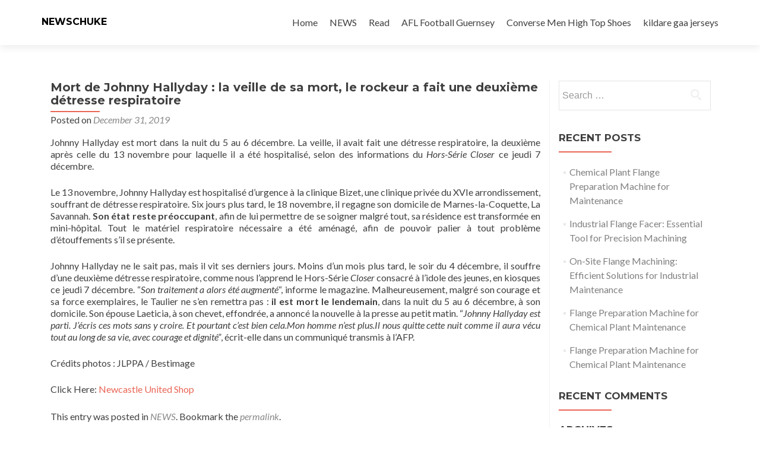

--- FILE ---
content_type: text/html; charset=UTF-8
request_url: https://ihesab.com/archives/3617
body_size: 10038
content:
<!DOCTYPE html>

<html lang="en-US">

<head>

<meta charset="UTF-8">
<meta name="viewport" content="width=device-width, initial-scale=1">
<link rel="profile" href="https://gmpg.org/xfn/11">
<link rel="pingback" href="https://ihesab.com/xmlrpc.php">

<title>Mort de Johnny Hallyday&nbsp;: la veille de sa mort, le rockeur a fait une deuxi&egrave;me d&eacute;tresse respiratoire &#8211; NEWSCHUKE</title>
<meta name='robots' content='max-image-preview:large' />
<link rel='dns-prefetch' href='//fonts.googleapis.com' />
<link rel="alternate" type="application/rss+xml" title="NEWSCHUKE &raquo; Feed" href="https://ihesab.com/feed" />
<link rel="alternate" type="application/rss+xml" title="NEWSCHUKE &raquo; Comments Feed" href="https://ihesab.com/comments/feed" />
<link rel="alternate" type="application/rss+xml" title="NEWSCHUKE &raquo; Mort de Johnny Hallyday&nbsp;: la veille de sa mort, le rockeur a fait une deuxi&egrave;me d&eacute;tresse respiratoire Comments Feed" href="https://ihesab.com/archives/3617/feed" />
<link rel="alternate" title="oEmbed (JSON)" type="application/json+oembed" href="https://ihesab.com/wp-json/oembed/1.0/embed?url=https%3A%2F%2Fihesab.com%2Farchives%2F3617" />
<link rel="alternate" title="oEmbed (XML)" type="text/xml+oembed" href="https://ihesab.com/wp-json/oembed/1.0/embed?url=https%3A%2F%2Fihesab.com%2Farchives%2F3617&#038;format=xml" />
<style id='wp-img-auto-sizes-contain-inline-css' type='text/css'>
img:is([sizes=auto i],[sizes^="auto," i]){contain-intrinsic-size:3000px 1500px}
/*# sourceURL=wp-img-auto-sizes-contain-inline-css */
</style>
<style id='wp-emoji-styles-inline-css' type='text/css'>

	img.wp-smiley, img.emoji {
		display: inline !important;
		border: none !important;
		box-shadow: none !important;
		height: 1em !important;
		width: 1em !important;
		margin: 0 0.07em !important;
		vertical-align: -0.1em !important;
		background: none !important;
		padding: 0 !important;
	}
/*# sourceURL=wp-emoji-styles-inline-css */
</style>
<style id='wp-block-library-inline-css' type='text/css'>
:root{--wp-block-synced-color:#7a00df;--wp-block-synced-color--rgb:122,0,223;--wp-bound-block-color:var(--wp-block-synced-color);--wp-editor-canvas-background:#ddd;--wp-admin-theme-color:#007cba;--wp-admin-theme-color--rgb:0,124,186;--wp-admin-theme-color-darker-10:#006ba1;--wp-admin-theme-color-darker-10--rgb:0,107,160.5;--wp-admin-theme-color-darker-20:#005a87;--wp-admin-theme-color-darker-20--rgb:0,90,135;--wp-admin-border-width-focus:2px}@media (min-resolution:192dpi){:root{--wp-admin-border-width-focus:1.5px}}.wp-element-button{cursor:pointer}:root .has-very-light-gray-background-color{background-color:#eee}:root .has-very-dark-gray-background-color{background-color:#313131}:root .has-very-light-gray-color{color:#eee}:root .has-very-dark-gray-color{color:#313131}:root .has-vivid-green-cyan-to-vivid-cyan-blue-gradient-background{background:linear-gradient(135deg,#00d084,#0693e3)}:root .has-purple-crush-gradient-background{background:linear-gradient(135deg,#34e2e4,#4721fb 50%,#ab1dfe)}:root .has-hazy-dawn-gradient-background{background:linear-gradient(135deg,#faaca8,#dad0ec)}:root .has-subdued-olive-gradient-background{background:linear-gradient(135deg,#fafae1,#67a671)}:root .has-atomic-cream-gradient-background{background:linear-gradient(135deg,#fdd79a,#004a59)}:root .has-nightshade-gradient-background{background:linear-gradient(135deg,#330968,#31cdcf)}:root .has-midnight-gradient-background{background:linear-gradient(135deg,#020381,#2874fc)}:root{--wp--preset--font-size--normal:16px;--wp--preset--font-size--huge:42px}.has-regular-font-size{font-size:1em}.has-larger-font-size{font-size:2.625em}.has-normal-font-size{font-size:var(--wp--preset--font-size--normal)}.has-huge-font-size{font-size:var(--wp--preset--font-size--huge)}.has-text-align-center{text-align:center}.has-text-align-left{text-align:left}.has-text-align-right{text-align:right}.has-fit-text{white-space:nowrap!important}#end-resizable-editor-section{display:none}.aligncenter{clear:both}.items-justified-left{justify-content:flex-start}.items-justified-center{justify-content:center}.items-justified-right{justify-content:flex-end}.items-justified-space-between{justify-content:space-between}.screen-reader-text{border:0;clip-path:inset(50%);height:1px;margin:-1px;overflow:hidden;padding:0;position:absolute;width:1px;word-wrap:normal!important}.screen-reader-text:focus{background-color:#ddd;clip-path:none;color:#444;display:block;font-size:1em;height:auto;left:5px;line-height:normal;padding:15px 23px 14px;text-decoration:none;top:5px;width:auto;z-index:100000}html :where(.has-border-color){border-style:solid}html :where([style*=border-top-color]){border-top-style:solid}html :where([style*=border-right-color]){border-right-style:solid}html :where([style*=border-bottom-color]){border-bottom-style:solid}html :where([style*=border-left-color]){border-left-style:solid}html :where([style*=border-width]){border-style:solid}html :where([style*=border-top-width]){border-top-style:solid}html :where([style*=border-right-width]){border-right-style:solid}html :where([style*=border-bottom-width]){border-bottom-style:solid}html :where([style*=border-left-width]){border-left-style:solid}html :where(img[class*=wp-image-]){height:auto;max-width:100%}:where(figure){margin:0 0 1em}html :where(.is-position-sticky){--wp-admin--admin-bar--position-offset:var(--wp-admin--admin-bar--height,0px)}@media screen and (max-width:600px){html :where(.is-position-sticky){--wp-admin--admin-bar--position-offset:0px}}

/*# sourceURL=wp-block-library-inline-css */
</style><style id='global-styles-inline-css' type='text/css'>
:root{--wp--preset--aspect-ratio--square: 1;--wp--preset--aspect-ratio--4-3: 4/3;--wp--preset--aspect-ratio--3-4: 3/4;--wp--preset--aspect-ratio--3-2: 3/2;--wp--preset--aspect-ratio--2-3: 2/3;--wp--preset--aspect-ratio--16-9: 16/9;--wp--preset--aspect-ratio--9-16: 9/16;--wp--preset--color--black: #000000;--wp--preset--color--cyan-bluish-gray: #abb8c3;--wp--preset--color--white: #ffffff;--wp--preset--color--pale-pink: #f78da7;--wp--preset--color--vivid-red: #cf2e2e;--wp--preset--color--luminous-vivid-orange: #ff6900;--wp--preset--color--luminous-vivid-amber: #fcb900;--wp--preset--color--light-green-cyan: #7bdcb5;--wp--preset--color--vivid-green-cyan: #00d084;--wp--preset--color--pale-cyan-blue: #8ed1fc;--wp--preset--color--vivid-cyan-blue: #0693e3;--wp--preset--color--vivid-purple: #9b51e0;--wp--preset--gradient--vivid-cyan-blue-to-vivid-purple: linear-gradient(135deg,rgb(6,147,227) 0%,rgb(155,81,224) 100%);--wp--preset--gradient--light-green-cyan-to-vivid-green-cyan: linear-gradient(135deg,rgb(122,220,180) 0%,rgb(0,208,130) 100%);--wp--preset--gradient--luminous-vivid-amber-to-luminous-vivid-orange: linear-gradient(135deg,rgb(252,185,0) 0%,rgb(255,105,0) 100%);--wp--preset--gradient--luminous-vivid-orange-to-vivid-red: linear-gradient(135deg,rgb(255,105,0) 0%,rgb(207,46,46) 100%);--wp--preset--gradient--very-light-gray-to-cyan-bluish-gray: linear-gradient(135deg,rgb(238,238,238) 0%,rgb(169,184,195) 100%);--wp--preset--gradient--cool-to-warm-spectrum: linear-gradient(135deg,rgb(74,234,220) 0%,rgb(151,120,209) 20%,rgb(207,42,186) 40%,rgb(238,44,130) 60%,rgb(251,105,98) 80%,rgb(254,248,76) 100%);--wp--preset--gradient--blush-light-purple: linear-gradient(135deg,rgb(255,206,236) 0%,rgb(152,150,240) 100%);--wp--preset--gradient--blush-bordeaux: linear-gradient(135deg,rgb(254,205,165) 0%,rgb(254,45,45) 50%,rgb(107,0,62) 100%);--wp--preset--gradient--luminous-dusk: linear-gradient(135deg,rgb(255,203,112) 0%,rgb(199,81,192) 50%,rgb(65,88,208) 100%);--wp--preset--gradient--pale-ocean: linear-gradient(135deg,rgb(255,245,203) 0%,rgb(182,227,212) 50%,rgb(51,167,181) 100%);--wp--preset--gradient--electric-grass: linear-gradient(135deg,rgb(202,248,128) 0%,rgb(113,206,126) 100%);--wp--preset--gradient--midnight: linear-gradient(135deg,rgb(2,3,129) 0%,rgb(40,116,252) 100%);--wp--preset--font-size--small: 13px;--wp--preset--font-size--medium: 20px;--wp--preset--font-size--large: 36px;--wp--preset--font-size--x-large: 42px;--wp--preset--spacing--20: 0.44rem;--wp--preset--spacing--30: 0.67rem;--wp--preset--spacing--40: 1rem;--wp--preset--spacing--50: 1.5rem;--wp--preset--spacing--60: 2.25rem;--wp--preset--spacing--70: 3.38rem;--wp--preset--spacing--80: 5.06rem;--wp--preset--shadow--natural: 6px 6px 9px rgba(0, 0, 0, 0.2);--wp--preset--shadow--deep: 12px 12px 50px rgba(0, 0, 0, 0.4);--wp--preset--shadow--sharp: 6px 6px 0px rgba(0, 0, 0, 0.2);--wp--preset--shadow--outlined: 6px 6px 0px -3px rgb(255, 255, 255), 6px 6px rgb(0, 0, 0);--wp--preset--shadow--crisp: 6px 6px 0px rgb(0, 0, 0);}:where(.is-layout-flex){gap: 0.5em;}:where(.is-layout-grid){gap: 0.5em;}body .is-layout-flex{display: flex;}.is-layout-flex{flex-wrap: wrap;align-items: center;}.is-layout-flex > :is(*, div){margin: 0;}body .is-layout-grid{display: grid;}.is-layout-grid > :is(*, div){margin: 0;}:where(.wp-block-columns.is-layout-flex){gap: 2em;}:where(.wp-block-columns.is-layout-grid){gap: 2em;}:where(.wp-block-post-template.is-layout-flex){gap: 1.25em;}:where(.wp-block-post-template.is-layout-grid){gap: 1.25em;}.has-black-color{color: var(--wp--preset--color--black) !important;}.has-cyan-bluish-gray-color{color: var(--wp--preset--color--cyan-bluish-gray) !important;}.has-white-color{color: var(--wp--preset--color--white) !important;}.has-pale-pink-color{color: var(--wp--preset--color--pale-pink) !important;}.has-vivid-red-color{color: var(--wp--preset--color--vivid-red) !important;}.has-luminous-vivid-orange-color{color: var(--wp--preset--color--luminous-vivid-orange) !important;}.has-luminous-vivid-amber-color{color: var(--wp--preset--color--luminous-vivid-amber) !important;}.has-light-green-cyan-color{color: var(--wp--preset--color--light-green-cyan) !important;}.has-vivid-green-cyan-color{color: var(--wp--preset--color--vivid-green-cyan) !important;}.has-pale-cyan-blue-color{color: var(--wp--preset--color--pale-cyan-blue) !important;}.has-vivid-cyan-blue-color{color: var(--wp--preset--color--vivid-cyan-blue) !important;}.has-vivid-purple-color{color: var(--wp--preset--color--vivid-purple) !important;}.has-black-background-color{background-color: var(--wp--preset--color--black) !important;}.has-cyan-bluish-gray-background-color{background-color: var(--wp--preset--color--cyan-bluish-gray) !important;}.has-white-background-color{background-color: var(--wp--preset--color--white) !important;}.has-pale-pink-background-color{background-color: var(--wp--preset--color--pale-pink) !important;}.has-vivid-red-background-color{background-color: var(--wp--preset--color--vivid-red) !important;}.has-luminous-vivid-orange-background-color{background-color: var(--wp--preset--color--luminous-vivid-orange) !important;}.has-luminous-vivid-amber-background-color{background-color: var(--wp--preset--color--luminous-vivid-amber) !important;}.has-light-green-cyan-background-color{background-color: var(--wp--preset--color--light-green-cyan) !important;}.has-vivid-green-cyan-background-color{background-color: var(--wp--preset--color--vivid-green-cyan) !important;}.has-pale-cyan-blue-background-color{background-color: var(--wp--preset--color--pale-cyan-blue) !important;}.has-vivid-cyan-blue-background-color{background-color: var(--wp--preset--color--vivid-cyan-blue) !important;}.has-vivid-purple-background-color{background-color: var(--wp--preset--color--vivid-purple) !important;}.has-black-border-color{border-color: var(--wp--preset--color--black) !important;}.has-cyan-bluish-gray-border-color{border-color: var(--wp--preset--color--cyan-bluish-gray) !important;}.has-white-border-color{border-color: var(--wp--preset--color--white) !important;}.has-pale-pink-border-color{border-color: var(--wp--preset--color--pale-pink) !important;}.has-vivid-red-border-color{border-color: var(--wp--preset--color--vivid-red) !important;}.has-luminous-vivid-orange-border-color{border-color: var(--wp--preset--color--luminous-vivid-orange) !important;}.has-luminous-vivid-amber-border-color{border-color: var(--wp--preset--color--luminous-vivid-amber) !important;}.has-light-green-cyan-border-color{border-color: var(--wp--preset--color--light-green-cyan) !important;}.has-vivid-green-cyan-border-color{border-color: var(--wp--preset--color--vivid-green-cyan) !important;}.has-pale-cyan-blue-border-color{border-color: var(--wp--preset--color--pale-cyan-blue) !important;}.has-vivid-cyan-blue-border-color{border-color: var(--wp--preset--color--vivid-cyan-blue) !important;}.has-vivid-purple-border-color{border-color: var(--wp--preset--color--vivid-purple) !important;}.has-vivid-cyan-blue-to-vivid-purple-gradient-background{background: var(--wp--preset--gradient--vivid-cyan-blue-to-vivid-purple) !important;}.has-light-green-cyan-to-vivid-green-cyan-gradient-background{background: var(--wp--preset--gradient--light-green-cyan-to-vivid-green-cyan) !important;}.has-luminous-vivid-amber-to-luminous-vivid-orange-gradient-background{background: var(--wp--preset--gradient--luminous-vivid-amber-to-luminous-vivid-orange) !important;}.has-luminous-vivid-orange-to-vivid-red-gradient-background{background: var(--wp--preset--gradient--luminous-vivid-orange-to-vivid-red) !important;}.has-very-light-gray-to-cyan-bluish-gray-gradient-background{background: var(--wp--preset--gradient--very-light-gray-to-cyan-bluish-gray) !important;}.has-cool-to-warm-spectrum-gradient-background{background: var(--wp--preset--gradient--cool-to-warm-spectrum) !important;}.has-blush-light-purple-gradient-background{background: var(--wp--preset--gradient--blush-light-purple) !important;}.has-blush-bordeaux-gradient-background{background: var(--wp--preset--gradient--blush-bordeaux) !important;}.has-luminous-dusk-gradient-background{background: var(--wp--preset--gradient--luminous-dusk) !important;}.has-pale-ocean-gradient-background{background: var(--wp--preset--gradient--pale-ocean) !important;}.has-electric-grass-gradient-background{background: var(--wp--preset--gradient--electric-grass) !important;}.has-midnight-gradient-background{background: var(--wp--preset--gradient--midnight) !important;}.has-small-font-size{font-size: var(--wp--preset--font-size--small) !important;}.has-medium-font-size{font-size: var(--wp--preset--font-size--medium) !important;}.has-large-font-size{font-size: var(--wp--preset--font-size--large) !important;}.has-x-large-font-size{font-size: var(--wp--preset--font-size--x-large) !important;}
/*# sourceURL=global-styles-inline-css */
</style>

<style id='classic-theme-styles-inline-css' type='text/css'>
/*! This file is auto-generated */
.wp-block-button__link{color:#fff;background-color:#32373c;border-radius:9999px;box-shadow:none;text-decoration:none;padding:calc(.667em + 2px) calc(1.333em + 2px);font-size:1.125em}.wp-block-file__button{background:#32373c;color:#fff;text-decoration:none}
/*# sourceURL=/wp-includes/css/classic-themes.min.css */
</style>
<link rel='stylesheet' id='zerif_font-css' href='//fonts.googleapis.com/css?family=Lato%3A300%2C400%2C700%2C400italic%7CMontserrat%3A400%2C700%7CHomemade+Apple&#038;subset=latin%2Clatin-ext' type='text/css' media='all' />
<link rel='stylesheet' id='zerif_font_all-css' href='//fonts.googleapis.com/css?family=Open+Sans%3A300%2C300italic%2C400%2C400italic%2C600%2C600italic%2C700%2C700italic%2C800%2C800italic&#038;subset=latin&#038;ver=6.9' type='text/css' media='all' />
<link rel='stylesheet' id='zerif_bootstrap_style-css' href='https://ihesab.com/wp-content/themes/zerif-lite/css/bootstrap.css?ver=6.9' type='text/css' media='all' />
<link rel='stylesheet' id='zerif_fontawesome-css' href='https://ihesab.com/wp-content/themes/zerif-lite/css/font-awesome.min.css?ver=v1' type='text/css' media='all' />
<link rel='stylesheet' id='zerif_style-css' href='https://ihesab.com/wp-content/themes/zerif-lite/style.css?ver=1.8.5.48' type='text/css' media='all' />
<style id='zerif_style-inline-css' type='text/css'>
body.home.page:not(.page-template-template-frontpage) {
			background-image: none !important;
		}
/*# sourceURL=zerif_style-inline-css */
</style>
<link rel='stylesheet' id='zerif_responsive_style-css' href='https://ihesab.com/wp-content/themes/zerif-lite/css/responsive.css?ver=1.8.5.48' type='text/css' media='all' />
<script type="text/javascript" src="https://ihesab.com/wp-includes/js/jquery/jquery.min.js?ver=3.7.1" id="jquery-core-js"></script>
<script type="text/javascript" src="https://ihesab.com/wp-includes/js/jquery/jquery-migrate.min.js?ver=3.4.1" id="jquery-migrate-js"></script>
<link rel="https://api.w.org/" href="https://ihesab.com/wp-json/" /><link rel="alternate" title="JSON" type="application/json" href="https://ihesab.com/wp-json/wp/v2/posts/3617" /><link rel="EditURI" type="application/rsd+xml" title="RSD" href="https://ihesab.com/xmlrpc.php?rsd" />
<meta name="generator" content="WordPress 6.9" />
<link rel="canonical" href="https://ihesab.com/archives/3617" />
<link rel='shortlink' href='https://ihesab.com/?p=3617' />
<style type="text/css">.recentcomments a{display:inline !important;padding:0 !important;margin:0 !important;}</style><style type="text/css" id="custom-background-css">
body.custom-background { background-image: url("https://ihesab.com/wp-content/themes/zerif-lite/images/bg.jpg"); background-position: left top; background-size: auto; background-repeat: repeat; background-attachment: scroll; }
</style>
	
</head>


	<body class="wp-singular post-template-default single single-post postid-3617 single-format-standard wp-theme-zerif-lite group-blog" >

	

<div id="mobilebgfix">
	<div class="mobile-bg-fix-img-wrap">
		<div class="mobile-bg-fix-img"></div>
	</div>
	<div class="mobile-bg-fix-whole-site">


<header id="home" class="header" itemscope="itemscope" itemtype="http://schema.org/WPHeader">

	<div id="main-nav" class="navbar navbar-inverse bs-docs-nav" role="banner">

		<div class="container">

			
			<div class="navbar-header responsive-logo">

				<button class="navbar-toggle collapsed" type="button" data-toggle="collapse" data-target=".bs-navbar-collapse">

				<span class="sr-only">Toggle navigation</span>

				<span class="icon-bar"></span>

				<span class="icon-bar"></span>

				<span class="icon-bar"></span>

				</button>

					<div class="navbar-brand" itemscope itemtype="http://schema.org/Organization">

													<div class="site-title-tagline-wrapper">
								<h1 class="site-title">
									<a href=" https://ihesab.com/ ">
										NEWSCHUKE									</a>
								</h1>

								
							</div> <!-- /.site-title-tagline-wrapper -->

						
					</div> <!-- /.navbar-brand -->

				</div> <!-- /.navbar-header -->

			
		
		<nav class="navbar-collapse bs-navbar-collapse collapse" id="site-navigation" itemscope itemtype="http://schema.org/SiteNavigationElement">
			<a class="screen-reader-text skip-link" href="#content">Skip to content</a>
			<ul id="menu-home" class="nav navbar-nav navbar-right responsive-nav main-nav-list"><li id="menu-item-4" class="menu-item menu-item-type-custom menu-item-object-custom menu-item-4"><a href="https://www.newschunks.com/">Home</a></li>
<li id="menu-item-7651" class="menu-item menu-item-type-taxonomy menu-item-object-category current-post-ancestor current-menu-parent current-post-parent menu-item-7651"><a href="https://ihesab.com/archives/category/news">NEWS</a></li>
<li id="menu-item-7652" class="menu-item menu-item-type-taxonomy menu-item-object-category menu-item-7652"><a href="https://ihesab.com/archives/category/read">Read</a></li>
<li id="menu-item-1640" class="menu-item menu-item-type-custom menu-item-object-custom menu-item-1640"><a href="https://www.storeafl.com">AFL Football Guernsey</a></li>
<li id="menu-item-2990" class="menu-item menu-item-type-custom menu-item-object-custom menu-item-2990"><a href="https://www.mynoen.com/cheap-converse-men-high-top-shoes.html">Converse Men High Top Shoes</a></li>
<li id="menu-item-8186" class="menu-item menu-item-type-custom menu-item-object-custom menu-item-8186"><a href="https://www.igaashop.com/kilkenny.html">kildare gaa jerseys</a></li>
</ul>		</nav>

		
		</div> <!-- /.container -->

		
	</div> <!-- /#main-nav -->
	<!-- / END TOP BAR -->

<div class="clear"></div>

</header> <!-- / END HOME SECTION  -->

<div id="content" class="site-content">

	<div class="container">
				<div class="content-left-wrap col-md-9">
						<div id="primary" class="content-area">
				<main itemscope itemtype="http://schema.org/WebPageElement" itemprop="mainContentOfPage" id="main" class="site-main">
				<article id="post-3617" class="post-3617 post type-post status-publish format-standard hentry category-news">

	<header class="entry-header">

		<h1 class="entry-title">Mort de Johnny Hallyday&nbsp;: la veille de sa mort, le rockeur a fait une deuxi&egrave;me d&eacute;tresse respiratoire</h1>

		<div class="entry-meta">

			<span class="posted-on">Posted on <a href="https://ihesab.com/archives/3617" rel="bookmark"><time class="entry-date published" datetime="2019-12-31T16:28:38+00:00">December 31, 2019</time></a></span><span class="byline"> by <span class="author vcard"><a class="url fn n" href="https://ihesab.com/archives/author/mobanmarket">NEWSCHUNKE</a></span></span>
		</div><!-- .entry-meta -->

	</header><!-- .entry-header -->

	<div class="entry-content">

		<p>Johnny Hallyday est mort dans la nuit du 5 au 6 décembre. La veille, il avait fait une détresse respiratoire, la deuxième après celle du 13 novembre pour laquelle il a été hospitalisé, selon des informations du <em>Hors-Série Closer </em>ce jeudi 7 décembre.</p>
<p>Le 13 novembre, Johnny Hallyday est hospitalisé d&#8217;urgence à la clinique Bizet, une clinique privée du XVIe arrondissement, souffrant de détresse respiratoire. Six jours plus tard, le 18 novembre, il regagne son domicile de Marnes-la-Coquette, La Savannah. <strong>Son état reste préoccupant</strong>, afin de lui permettre de se soigner malgré tout, sa résidence est transformée en mini-hôpital. Tout le matériel respiratoire nécessaire a été aménagé, afin de pouvoir palier à tout problème d&#8217;étouffements s&#8217;il se présente.</p>
<p>Johnny Hallyday ne le sait pas, mais il vit ses derniers jours. Moins d&#8217;un mois plus tard, le soir du 4 décembre, il souffre d&#8217;une deuxième détresse respiratoire, comme nous l&#8217;apprend le Hors-Série <em>Closer </em>consacré à l&#8217;idole des jeunes, en kiosques ce jeudi 7 décembre. &#8220;<em>Son traitement a alors été augmenté</em>&#8220;, informe le magazine. Malheureusement, malgré son courage et sa force exemplaires, le Taulier ne s&#8217;en remettra pas : <strong>il est mort le lendemain</strong>, dans la nuit du 5 au 6 décembre, à son domicile. Son épouse Laeticia, à son chevet, effondrée, a annoncé la nouvelle à la presse au petit matin. &#8220;<em>Johnny Hally­day est parti. J&#8217;écris ces mots sans y croire. Et pour­tant c&#8217;est bien cela.</em><em>Mon homme n&#8217;est plus.</em><em>Il nous quitte cette nuit comme il aura vécu tout au long de sa vie, avec courage et dignité&#8221;</em>, écrit-elle dans un communiqué transmis à l&#8217;AFP.</p>
<p>Crédits photos : JLPPA / Bestimage</p>
<p>Click Here: <a href='https://www.ifootballshop.com/newcastle-united-427.html' title='Newcastle United Shop'>Newcastle United Shop</a></p>

	</div><!-- .entry-content -->

	<footer class="entry-footer">

		This entry was posted in <a href="https://ihesab.com/archives/category/news" rel="category tag">NEWS</a>. Bookmark the <a href="https://ihesab.com/archives/3617" rel="bookmark">permalink</a>.
		
	</footer><!-- .entry-footer -->

</article><!-- #post-## -->

	<nav class="navigation post-navigation" aria-label="Posts">
		<h2 class="screen-reader-text">Post navigation</h2>
		<div class="nav-links"><div class="nav-previous"><a href="https://ihesab.com/archives/3616" rel="prev"><span class="meta-nav">&larr;</span> Batman v Superman, Les Quatre fantastiques : les bandes-annonces dévoilées le&#8230;</a></div><div class="nav-next"><a href="https://ihesab.com/archives/3618" rel="next">Vin Diesel dans un nouveau Marvel ? Une photo sème le doute <span class="meta-nav">&rarr;</span></a></div></div>
	</nav>
<div id="comments" class="comments-area">

	
	
		<div id="respond" class="comment-respond">
		<h3 id="reply-title" class="comment-reply-title">Leave a Reply <small><a rel="nofollow" id="cancel-comment-reply-link" href="/archives/3617#respond" style="display:none;">Cancel reply</a></small></h3><form action="https://ihesab.com/wp-comments-post.php" method="post" id="commentform" class="comment-form"><p class="comment-notes"><span id="email-notes">Your email address will not be published.</span> <span class="required-field-message">Required fields are marked <span class="required">*</span></span></p><p class="comment-form-comment"><label for="comment">Comment <span class="required">*</span></label> <textarea id="comment" name="comment" cols="45" rows="8" maxlength="65525" required></textarea></p><p class="comment-form-author"><label for="author">Name <span class="required">*</span></label> <input id="author" name="author" type="text" value="" size="30" maxlength="245" autocomplete="name" required /></p>
<p class="comment-form-email"><label for="email">Email <span class="required">*</span></label> <input id="email" name="email" type="email" value="" size="30" maxlength="100" aria-describedby="email-notes" autocomplete="email" required /></p>
<p class="comment-form-url"><label for="url">Website</label> <input id="url" name="url" type="url" value="" size="30" maxlength="200" autocomplete="url" /></p>
<p class="comment-form-cookies-consent"><input id="wp-comment-cookies-consent" name="wp-comment-cookies-consent" type="checkbox" value="yes" /> <label for="wp-comment-cookies-consent">Save my name, email, and website in this browser for the next time I comment.</label></p>
<p class="form-submit"><input name="submit" type="submit" id="submit" class="submit" value="Post Comment" /> <input type='hidden' name='comment_post_ID' value='3617' id='comment_post_ID' />
<input type='hidden' name='comment_parent' id='comment_parent' value='0' />
</p></form>	</div><!-- #respond -->
	
</div><!-- #comments -->
				</main><!-- #main -->
			</div><!-- #primary -->
					</div><!-- .content-left-wrap -->
						<div class="sidebar-wrap col-md-3 content-left-wrap">
			

	<div id="secondary" class="widget-area" role="complementary">

		
		<aside id="search-2" class="widget widget_search"><form role="search" method="get" class="search-form" action="https://ihesab.com/">
				<label>
					<span class="screen-reader-text">Search for:</span>
					<input type="search" class="search-field" placeholder="Search &hellip;" value="" name="s" />
				</label>
				<input type="submit" class="search-submit" value="Search" />
			</form></aside>
		<aside id="recent-posts-2" class="widget widget_recent_entries">
		<h2 class="widget-title">Recent Posts</h2>
		<ul>
											<li>
					<a href="https://ihesab.com/archives/15385">Chemical Plant Flange Preparation Machine for Maintenance</a>
									</li>
											<li>
					<a href="https://ihesab.com/archives/15384">Industrial Flange Facer: Essential Tool for Precision Machining</a>
									</li>
											<li>
					<a href="https://ihesab.com/archives/15383">On-Site Flange Machining: Efficient Solutions for Industrial Maintenance</a>
									</li>
											<li>
					<a href="https://ihesab.com/archives/15382">Flange Preparation Machine for Chemical Plant Maintenance</a>
									</li>
											<li>
					<a href="https://ihesab.com/archives/15381">Flange Preparation Machine for Chemical Plant Maintenance</a>
									</li>
					</ul>

		</aside><aside id="recent-comments-2" class="widget widget_recent_comments"><h2 class="widget-title">Recent Comments</h2><ul id="recentcomments"></ul></aside><aside id="archives-2" class="widget widget_archive"><h2 class="widget-title">Archives</h2>
			<ul>
					<li><a href='https://ihesab.com/archives/date/2025/06'>June 2025</a></li>
	<li><a href='https://ihesab.com/archives/date/2025/05'>May 2025</a></li>
	<li><a href='https://ihesab.com/archives/date/2025/04'>April 2025</a></li>
	<li><a href='https://ihesab.com/archives/date/2025/03'>March 2025</a></li>
	<li><a href='https://ihesab.com/archives/date/2025/02'>February 2025</a></li>
	<li><a href='https://ihesab.com/archives/date/2025/01'>January 2025</a></li>
	<li><a href='https://ihesab.com/archives/date/2024/12'>December 2024</a></li>
	<li><a href='https://ihesab.com/archives/date/2024/11'>November 2024</a></li>
	<li><a href='https://ihesab.com/archives/date/2024/10'>October 2024</a></li>
	<li><a href='https://ihesab.com/archives/date/2024/09'>September 2024</a></li>
	<li><a href='https://ihesab.com/archives/date/2024/08'>August 2024</a></li>
	<li><a href='https://ihesab.com/archives/date/2024/07'>July 2024</a></li>
	<li><a href='https://ihesab.com/archives/date/2024/06'>June 2024</a></li>
	<li><a href='https://ihesab.com/archives/date/2024/05'>May 2024</a></li>
	<li><a href='https://ihesab.com/archives/date/2024/04'>April 2024</a></li>
	<li><a href='https://ihesab.com/archives/date/2024/03'>March 2024</a></li>
	<li><a href='https://ihesab.com/archives/date/2024/02'>February 2024</a></li>
	<li><a href='https://ihesab.com/archives/date/2024/01'>January 2024</a></li>
	<li><a href='https://ihesab.com/archives/date/2023/12'>December 2023</a></li>
	<li><a href='https://ihesab.com/archives/date/2023/11'>November 2023</a></li>
	<li><a href='https://ihesab.com/archives/date/2023/10'>October 2023</a></li>
	<li><a href='https://ihesab.com/archives/date/2023/08'>August 2023</a></li>
	<li><a href='https://ihesab.com/archives/date/2023/07'>July 2023</a></li>
	<li><a href='https://ihesab.com/archives/date/2023/06'>June 2023</a></li>
	<li><a href='https://ihesab.com/archives/date/2023/04'>April 2023</a></li>
	<li><a href='https://ihesab.com/archives/date/2023/03'>March 2023</a></li>
	<li><a href='https://ihesab.com/archives/date/2023/02'>February 2023</a></li>
	<li><a href='https://ihesab.com/archives/date/2023/01'>January 2023</a></li>
	<li><a href='https://ihesab.com/archives/date/2022/12'>December 2022</a></li>
	<li><a href='https://ihesab.com/archives/date/2022/11'>November 2022</a></li>
	<li><a href='https://ihesab.com/archives/date/2022/10'>October 2022</a></li>
	<li><a href='https://ihesab.com/archives/date/2022/09'>September 2022</a></li>
	<li><a href='https://ihesab.com/archives/date/2022/08'>August 2022</a></li>
	<li><a href='https://ihesab.com/archives/date/2022/07'>July 2022</a></li>
	<li><a href='https://ihesab.com/archives/date/2022/06'>June 2022</a></li>
	<li><a href='https://ihesab.com/archives/date/2022/05'>May 2022</a></li>
	<li><a href='https://ihesab.com/archives/date/2022/04'>April 2022</a></li>
	<li><a href='https://ihesab.com/archives/date/2022/03'>March 2022</a></li>
	<li><a href='https://ihesab.com/archives/date/2022/02'>February 2022</a></li>
	<li><a href='https://ihesab.com/archives/date/2022/01'>January 2022</a></li>
	<li><a href='https://ihesab.com/archives/date/2021/12'>December 2021</a></li>
	<li><a href='https://ihesab.com/archives/date/2021/10'>October 2021</a></li>
	<li><a href='https://ihesab.com/archives/date/2021/09'>September 2021</a></li>
	<li><a href='https://ihesab.com/archives/date/2021/08'>August 2021</a></li>
	<li><a href='https://ihesab.com/archives/date/2021/07'>July 2021</a></li>
	<li><a href='https://ihesab.com/archives/date/2021/06'>June 2021</a></li>
	<li><a href='https://ihesab.com/archives/date/2021/05'>May 2021</a></li>
	<li><a href='https://ihesab.com/archives/date/2021/04'>April 2021</a></li>
	<li><a href='https://ihesab.com/archives/date/2021/03'>March 2021</a></li>
	<li><a href='https://ihesab.com/archives/date/2021/02'>February 2021</a></li>
	<li><a href='https://ihesab.com/archives/date/2021/01'>January 2021</a></li>
	<li><a href='https://ihesab.com/archives/date/2020/12'>December 2020</a></li>
	<li><a href='https://ihesab.com/archives/date/2020/11'>November 2020</a></li>
	<li><a href='https://ihesab.com/archives/date/2020/10'>October 2020</a></li>
	<li><a href='https://ihesab.com/archives/date/2020/09'>September 2020</a></li>
	<li><a href='https://ihesab.com/archives/date/2020/08'>August 2020</a></li>
	<li><a href='https://ihesab.com/archives/date/2020/07'>July 2020</a></li>
	<li><a href='https://ihesab.com/archives/date/2020/06'>June 2020</a></li>
	<li><a href='https://ihesab.com/archives/date/2020/05'>May 2020</a></li>
	<li><a href='https://ihesab.com/archives/date/2020/04'>April 2020</a></li>
	<li><a href='https://ihesab.com/archives/date/2020/03'>March 2020</a></li>
	<li><a href='https://ihesab.com/archives/date/2020/02'>February 2020</a></li>
	<li><a href='https://ihesab.com/archives/date/2020/01'>January 2020</a></li>
	<li><a href='https://ihesab.com/archives/date/2019/12'>December 2019</a></li>
	<li><a href='https://ihesab.com/archives/date/2019/11'>November 2019</a></li>
	<li><a href='https://ihesab.com/archives/date/2019/10'>October 2019</a></li>
	<li><a href='https://ihesab.com/archives/date/2019/09'>September 2019</a></li>
	<li><a href='https://ihesab.com/archives/date/2019/08'>August 2019</a></li>
	<li><a href='https://ihesab.com/archives/date/2019/07'>July 2019</a></li>
	<li><a href='https://ihesab.com/archives/date/2019/06'>June 2019</a></li>
	<li><a href='https://ihesab.com/archives/date/2019/05'>May 2019</a></li>
	<li><a href='https://ihesab.com/archives/date/2019/04'>April 2019</a></li>
	<li><a href='https://ihesab.com/archives/date/2019/03'>March 2019</a></li>
			</ul>

			</aside><aside id="categories-2" class="widget widget_categories"><h2 class="widget-title">Categories</h2>
			<ul>
					<li class="cat-item cat-item-3"><a href="https://ihesab.com/archives/category/news">NEWS</a>
</li>
	<li class="cat-item cat-item-1"><a href="https://ihesab.com/archives/category/read">Read</a>
</li>
			</ul>

			</aside><aside id="meta-2" class="widget widget_meta"><h2 class="widget-title">Meta</h2>
		<ul>
						<li><a href="https://ihesab.com/wp-login.php">Log in</a></li>
			<li><a href="https://ihesab.com/feed">Entries feed</a></li>
			<li><a href="https://ihesab.com/comments/feed">Comments feed</a></li>

			<li><a href="https://wordpress.org/">WordPress.org</a></li>
		</ul>

		</aside>
		
	</div><!-- #secondary -->

			</div><!-- .sidebar-wrap -->
			</div><!-- .container -->

</div><!-- .site-content -->


<footer id="footer" itemscope="itemscope" itemtype="http://schema.org/WPFooter">

	
	<div class="container">

		
		<div class="col-md-12 copyright"><div class="zerif-copyright-box"><a class="zerif-copyright" rel="nofollow">Zerif Lite </a>developed by <a class="zerif-copyright" href="https://themeisle.com"  target="_blank" rel="nofollow">ThemeIsle</a></div></div>	</div> <!-- / END CONTAINER -->

</footer> <!-- / END FOOOTER  -->


	</div><!-- mobile-bg-fix-whole-site -->
</div><!-- .mobile-bg-fix-wrap -->


<script type="speculationrules">
{"prefetch":[{"source":"document","where":{"and":[{"href_matches":"/*"},{"not":{"href_matches":["/wp-*.php","/wp-admin/*","/wp-content/uploads/*","/wp-content/*","/wp-content/plugins/*","/wp-content/themes/zerif-lite/*","/*\\?(.+)"]}},{"not":{"selector_matches":"a[rel~=\"nofollow\"]"}},{"not":{"selector_matches":".no-prefetch, .no-prefetch a"}}]},"eagerness":"conservative"}]}
</script>
<script type="text/javascript" src="https://ihesab.com/wp-content/themes/zerif-lite/js/bootstrap.min.js?ver=1.8.5.48" id="zerif_bootstrap_script-js"></script>
<script type="text/javascript" src="https://ihesab.com/wp-content/themes/zerif-lite/js/jquery.knob.js?ver=1.8.5.48" id="zerif_knob_nav-js"></script>
<script type="text/javascript" src="https://ihesab.com/wp-content/themes/zerif-lite/js/smoothscroll.js?ver=1.8.5.48" id="zerif_smoothscroll-js"></script>
<script type="text/javascript" src="https://ihesab.com/wp-content/themes/zerif-lite/js/scrollReveal.js?ver=1.8.5.48" id="zerif_scrollReveal_script-js"></script>
<script type="text/javascript" src="https://ihesab.com/wp-content/themes/zerif-lite/js/zerif.js?ver=1.8.5.48" id="zerif_script-js"></script>
<script type="text/javascript" src="https://ihesab.com/wp-includes/js/comment-reply.min.js?ver=6.9" id="comment-reply-js" async="async" data-wp-strategy="async" fetchpriority="low"></script>
<script id="wp-emoji-settings" type="application/json">
{"baseUrl":"https://s.w.org/images/core/emoji/17.0.2/72x72/","ext":".png","svgUrl":"https://s.w.org/images/core/emoji/17.0.2/svg/","svgExt":".svg","source":{"concatemoji":"https://ihesab.com/wp-includes/js/wp-emoji-release.min.js?ver=6.9"}}
</script>
<script type="module">
/* <![CDATA[ */
/*! This file is auto-generated */
const a=JSON.parse(document.getElementById("wp-emoji-settings").textContent),o=(window._wpemojiSettings=a,"wpEmojiSettingsSupports"),s=["flag","emoji"];function i(e){try{var t={supportTests:e,timestamp:(new Date).valueOf()};sessionStorage.setItem(o,JSON.stringify(t))}catch(e){}}function c(e,t,n){e.clearRect(0,0,e.canvas.width,e.canvas.height),e.fillText(t,0,0);t=new Uint32Array(e.getImageData(0,0,e.canvas.width,e.canvas.height).data);e.clearRect(0,0,e.canvas.width,e.canvas.height),e.fillText(n,0,0);const a=new Uint32Array(e.getImageData(0,0,e.canvas.width,e.canvas.height).data);return t.every((e,t)=>e===a[t])}function p(e,t){e.clearRect(0,0,e.canvas.width,e.canvas.height),e.fillText(t,0,0);var n=e.getImageData(16,16,1,1);for(let e=0;e<n.data.length;e++)if(0!==n.data[e])return!1;return!0}function u(e,t,n,a){switch(t){case"flag":return n(e,"\ud83c\udff3\ufe0f\u200d\u26a7\ufe0f","\ud83c\udff3\ufe0f\u200b\u26a7\ufe0f")?!1:!n(e,"\ud83c\udde8\ud83c\uddf6","\ud83c\udde8\u200b\ud83c\uddf6")&&!n(e,"\ud83c\udff4\udb40\udc67\udb40\udc62\udb40\udc65\udb40\udc6e\udb40\udc67\udb40\udc7f","\ud83c\udff4\u200b\udb40\udc67\u200b\udb40\udc62\u200b\udb40\udc65\u200b\udb40\udc6e\u200b\udb40\udc67\u200b\udb40\udc7f");case"emoji":return!a(e,"\ud83e\u1fac8")}return!1}function f(e,t,n,a){let r;const o=(r="undefined"!=typeof WorkerGlobalScope&&self instanceof WorkerGlobalScope?new OffscreenCanvas(300,150):document.createElement("canvas")).getContext("2d",{willReadFrequently:!0}),s=(o.textBaseline="top",o.font="600 32px Arial",{});return e.forEach(e=>{s[e]=t(o,e,n,a)}),s}function r(e){var t=document.createElement("script");t.src=e,t.defer=!0,document.head.appendChild(t)}a.supports={everything:!0,everythingExceptFlag:!0},new Promise(t=>{let n=function(){try{var e=JSON.parse(sessionStorage.getItem(o));if("object"==typeof e&&"number"==typeof e.timestamp&&(new Date).valueOf()<e.timestamp+604800&&"object"==typeof e.supportTests)return e.supportTests}catch(e){}return null}();if(!n){if("undefined"!=typeof Worker&&"undefined"!=typeof OffscreenCanvas&&"undefined"!=typeof URL&&URL.createObjectURL&&"undefined"!=typeof Blob)try{var e="postMessage("+f.toString()+"("+[JSON.stringify(s),u.toString(),c.toString(),p.toString()].join(",")+"));",a=new Blob([e],{type:"text/javascript"});const r=new Worker(URL.createObjectURL(a),{name:"wpTestEmojiSupports"});return void(r.onmessage=e=>{i(n=e.data),r.terminate(),t(n)})}catch(e){}i(n=f(s,u,c,p))}t(n)}).then(e=>{for(const n in e)a.supports[n]=e[n],a.supports.everything=a.supports.everything&&a.supports[n],"flag"!==n&&(a.supports.everythingExceptFlag=a.supports.everythingExceptFlag&&a.supports[n]);var t;a.supports.everythingExceptFlag=a.supports.everythingExceptFlag&&!a.supports.flag,a.supports.everything||((t=a.source||{}).concatemoji?r(t.concatemoji):t.wpemoji&&t.twemoji&&(r(t.twemoji),r(t.wpemoji)))});
//# sourceURL=https://ihesab.com/wp-includes/js/wp-emoji-loader.min.js
/* ]]> */
</script>

<script type="text/javascript" src="//js.users.51.la/19924705.js"></script>
<script defer src="https://static.cloudflareinsights.com/beacon.min.js/vcd15cbe7772f49c399c6a5babf22c1241717689176015" integrity="sha512-ZpsOmlRQV6y907TI0dKBHq9Md29nnaEIPlkf84rnaERnq6zvWvPUqr2ft8M1aS28oN72PdrCzSjY4U6VaAw1EQ==" data-cf-beacon='{"version":"2024.11.0","token":"c51a13d088f54381827b19bf72109a42","r":1,"server_timing":{"name":{"cfCacheStatus":true,"cfEdge":true,"cfExtPri":true,"cfL4":true,"cfOrigin":true,"cfSpeedBrain":true},"location_startswith":null}}' crossorigin="anonymous"></script>
</body>

</html>
